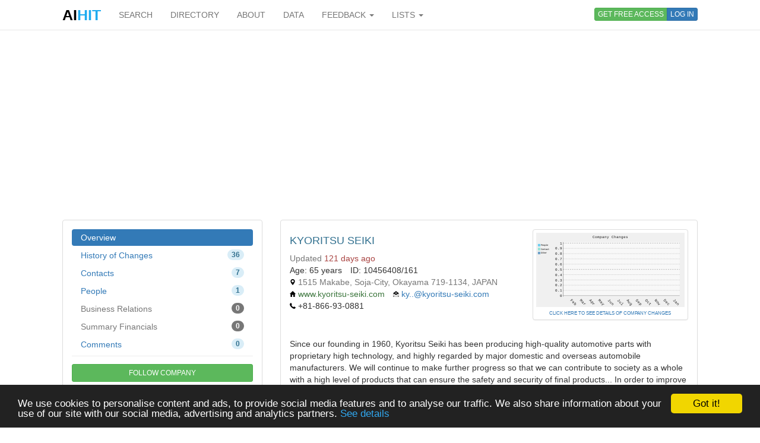

--- FILE ---
content_type: text/html; charset=utf-8
request_url: https://www.aihitdata.com/company/009F8D58/kyoritsu-seiki/overview
body_size: 12093
content:
<!DOCTYPE html>
<html lang="en">
    <head>
        
            <!-- Global site tag (gtag.js) - Google Analytics -->
            <script async src="https://www.googletagmanager.com/gtag/js?id=UA-10576731-7"></script>
            <script>
              window.dataLayer = window.dataLayer || [];
              function gtag(){dataLayer.push(arguments);}
              gtag('js', new Date());
              gtag('config', 'UA-10576731-7');
            </script>
        
        <meta charset="utf-8"/>
        <meta http-equiv="X-UA-Compatible" content="IE=edge"/>
        <meta name="viewport" content="width=device-width, initial-scale=1"/>
        <meta name="copyright" content="Zoral Services Limited"/>
        <meta name="author" content="Yurii Biurher"/>
        <link rel="apple-touch-icon" sizes="76x76" href="/apple-touch-icon.png"/>
        <link rel="icon" type="image/png" sizes="32x32" href="/favicon-32x32.png"/>
        <link rel="icon" type="image/png" sizes="16x16" href="/favicon-16x16.png"/>
        <link rel="manifest" href="/site.webmanifest"/>
        <meta name="msapplication-TileColor" content="#da532c"/>
        <meta name="theme-color" content="#ffffff"/>
        <meta name="description" content="Kyoritsu Seiki Overview - Since our founding in 1960, Kyoritsu Seiki has been producing high-quality automotive parts with proprietary high technology, and.."/>
        <meta name="keywords" content="company,contacts,history,kyoritsu,overview,seiki,team"/>
        <meta name="google-site-verification" content="ML_8wxf3k3rAbFTtojz9RzDWFY3ouMilEWB2uUP7NXc"/>
        <meta name="msvalidate.01" content="A8A7D1FCA92DB12DBEBE582C39BC681B"/>
        
        <link rel="canonical" href="https://www.aihitdata.com/company/009F8D58/kyoritsu-seiki/overview"/>
        <title>Kyoritsu Seiki - Overview | aiHit Data</title>
        <link rel="stylesheet" href="/static/css/bootstrap.min.css"/>
        <link rel="stylesheet" href="/static/css/aihit.9.css"/>
        <script src="https://ajax.googleapis.com/ajax/libs/jquery/1.12.4/jquery.min.js"></script>
        
        <script src="/static/js/bootstrap.min.js"></script>
        <script src="/static/js/aihit.2.js"></script>
        
        <meta property="og:title" content="Kyoritsu Seiki - Overview | aiHit Data"/>
        <meta property="og:description" content="Kyoritsu Seiki Overview - Since our founding in 1960, Kyoritsu Seiki has been producing high-quality automotive parts with proprietary high technology, and.."/>
        <meta property="og:url" content="https://www.aihitdata.com/company/009F8D58/kyoritsu-seiki/overview"/>
        <meta property="og:image" content="https://www.aihitdata.com/static/img/aihit-promo.jpg"/>
        
        <script data-ad-client="ca-pub-1763555357273221" async src="https://pagead2.googlesyndication.com/pagead/js/adsbygoogle.js"></script>
    </head>

    <body>
        <script>$SCRIPT_ROOT = "";</script>

        <div class="container">
            <nav class="navbar navbar-default navbar-fixed-top"><div class="container">
<div class="navbar-header">
    <button type="button" class="navbar-toggle collapsed" data-toggle="collapse" data-target=".navbar-collapse">
        <span class="sr-only">Toggle navigation</span>
        <span class="icon-bar"></span>
        <span class="icon-bar"></span>
        <span class="icon-bar"></span>
    </button>
    <a class="navbar-brand" href="/"><span style="color: #000000;">AI</span><span style="color: #1DABEF;">HIT</span></a>
</div>
<div class="collapse navbar-collapse">
    <ul class="nav navbar-nav">
        <li><a href="/">SEARCH</a></li>
        <li><a href="/directory/companies">DIRECTORY</a></li>
        <li><a href="/about">ABOUT</a></li>
        <li><a href="/datasets">DATA</a></li>
        <li class="dropdown">
            <a class="dropdown-toggle" data-toggle="dropdown" href="#">FEEDBACK <span class="caret"></span></a>
            <ul class="dropdown-menu" role="menu">
                <li><a rel="nofollow" href="/contact?next=https%3A//www.aihitdata.com/company/009F8D58/kyoritsu-seiki/overview">Comment on aiHit</a></li>
                <li><a rel="nofollow" href="/contact?s=1&amp;next=https%3A//www.aihitdata.com/company/009F8D58/kyoritsu-seiki/overview">Submit URL to aiHit</a></li>
            </ul>
        </li>
        <li class="dropdown">
            <a class="dropdown-toggle" data-toggle="dropdown" href="#">LISTS <span class="caret"></span></a>
            <ul class="dropdown-menu" role="menu">
                <li><a href="/worldwide-recent-changes">Worldwide Recent Changes</a></li>
                <li><a href="/lse-recent-changes">LSE Recent Changes</a></li>
                <li><a href="/aim-recent-changes">AIM Recent Changes</a></li>
                <li><a href="/fortune1000-recent-changes">Fortune 1000 Recent Changes</a></li>
                <li class="divider"></li>
                <li><a href="/most-popular-companies">Most Popular Companies</a></li>
                <li><a href="/most-discussed-companies">Most Discussed Companies</a></li>
                <li><a href="/most-liked-companies">Most Liked Companies</a></li>
                <li class="divider"></li>
                <li><a href="/recent-comments">Recent Comments</a></li>
            </ul>
        </li>
    </ul>
    
    
        <div class="nav navbar-nav navbar-right btn-group btn-group-xs">
            <a role="button" class="btn btn-xs btn-success navbar-btn" rel="nofollow" href="/register">GET FREE ACCESS</a>
            <a role="button" class="btn btn-xs btn-primary navbar-btn" rel="nofollow" href="/login?next=https%3A//www.aihitdata.com/company/009F8D58/kyoritsu-seiki/overview">LOG IN</a>
        </div>
    
    
</div>
</div></nav>
            
    

<div class="row" style="margin-bottom: 20px;"><div class="col-xs-12">

<ins class="adsbygoogle" style="display:block" data-ad-client="ca-pub-1763555357273221" data-ad-slot="1472980396" data-ad-format="auto" data-full-width-responsive="true"></ins>
<script>(adsbygoogle = window.adsbygoogle || []).push({});</script>

</div></div>
    <div class="row">
        <div class="col-md-4">
            <span id="cntrl" class="anchor"></span>
<div role="navigation" class="panel panel-default"><div class="panel-body">
    <ul class="nav nav-pills nav-stacked">
        <li class="active"><a style="padding-top: 4px; padding-bottom: 4px;" href="/company/009F8D58/kyoritsu-seiki/overview">Overview</a></li>
        <li><a style="padding-top: 4px; padding-bottom: 4px;" href="/company/009F8D58/kyoritsu-seiki/history"><span class="badge pull-right alert-info">36</span> History of Changes</a></li>
        <li><a style="padding-top: 4px; padding-bottom: 4px;" href="/company/009F8D58/kyoritsu-seiki/contacts"><span class="badge pull-right alert-info">7</span> Contacts</a></li>
        <li><a style="padding-top: 4px; padding-bottom: 4px;" href="/company/009F8D58/kyoritsu-seiki/people"><span class="badge pull-right alert-info">1</span> People</a></li>
        <li class="disabled"><a style="padding-top: 4px; padding-bottom: 4px;" href=""><span class="badge pull-right">0</span> Business Relations</a></li>
        <li class="disabled"><a style="padding-top: 4px; padding-bottom: 4px;" href=""><span class="badge pull-right">0</span> Summary Financials</a></li>
        <li><a style="padding-top: 4px; padding-bottom: 4px;" href="/company/009F8D58/kyoritsu-seiki/overview#comments"><span class="badge pull-right alert-info">0</span> Comments</a></li>
    </ul>

    <hr style="margin-top: 5px; margin-bottom: 13px;">

    
        <a role="button" id="ftcbtngu" class="btn btn-success btn-sm btn-block" rel="nofollow" href="/register">FOLLOW COMPANY</a>
    
</div></div>
            
        </div>
        <div class="col-md-8">
            <span id="main" class="anchor"></span>
            
            
                <div class="panel panel-default"><div class="panel-body">
    <div class="row">
        <div class="col-md-7">
            <h1 class="text-info">KYORITSU SEIKI</h1>
            
            <div class="text-muted">Updated <span class="text-danger">121 days ago</span></div>
            
            <ul class="list-inline" style="margin-bottom:0;">
                
                <li>Age: 65 years</li>
                <li>ID: 10456408/161</li>
            </ul>
            <div class="text-muted"><i class="icon-sm icon-map-marker"></i> 1515 Makabe, Soja-City, Okayama 719-1134, JAPAN</div>
            
                <ul class="list-inline">
                    <li><i class="icon-sm icon-home"></i> <a href="http://www.kyoritsu-seiki.com" target="_blank" rel="nofollow"><span class="text-success">www.kyoritsu-seiki.com</span></a></li>
                    <li><i class="icon-sm icon-email"></i> <a rel="nofollow" href="/register">ky..@kyoritsu-seiki.com</a></li>
                    <li><i class="icon-sm icon-phone"></i> +81-866-93-0881</li>
                </ul>
            
            
        </div>
        
        <div class="col-md-5">
            <div class="panel panel-default">
                <div class="panel-body" style="padding: 5px 5px 5px 5px;">
                    <embed type="image/svg+xml" src="[data-uri]"/>
                    <div class="text-center" style="font-size: 8px;"><a href="/company/009F8D58/kyoritsu-seiki/history">CLICK HERE TO SEE DETAILS OF COMPANY CHANGES</a></div>
                </div>
            </div>
        </div>
        
    </div>
    
    <div style="margin-top: 10px;">Since our founding in 1960, Kyoritsu Seiki has been producing high-quality automotive parts with proprietary high technology, and highly regarded by major domestic and overseas automobile manufacturers. We will continue to make further progress so that we can contribute to society as a whole with a high level of products that can ensure the safety and security of final products...
 In order to improve customer satisfaction,we strive to accurately understand customer needs,supply products that satisfy demands in a timely manner,conduct activities to achieve our PDCA and continuously improve them,and promote quality improvement activities aimed at quality No.1.</div>
    <div style="margin-top: 10px;">Also known as: Kyoritsu Seiki (Thailand) Co., Ltd., KYORITSU SEIKI AMERICA Inc, Kyoritsu Seiki Co., Kyoritsu Seiki Co., Ltd., KYORITSU SEIKI THAILAND Inc</div>
    
    
    
    
        <div style="margin-top: 10px;">Primary location: 
            <a href="/search/companies?l=Okayama">Okayama</a>
            <a href="/search/companies?l=Japan">Japan</a>
        </div>
    
    
    <div style="margin-top: 10px;"><a href="/search/companies?mlt=009F8D58" style="text-decoration: underline; font-size: 12px;">SEARCH FOR SIMILAR COMPANIES</a></div>
</div></div>


<div class="row">
    <div class="col-xs-12 col-md-4">
        <div class="panel panel-default">
            <div class="panel-body" style="font-size: 22px; height: 75px;">
                <ul class="list-inline text-center" style="margin-bottom: 0; margin-top: 10px;">
                    
                        <li><a rel="nofollow" href="/register" title="Like"><i class="icon icon-thumbs-up"></i></a> <span class="text-success">0</span></li>
                        <li><a rel="nofollow" href="/register" title="Dislike"><i class="icon icon-thumbs-down"></i></a> <span class="text-danger">0</span></li>
                    
                </ul>
            </div>
        </div>
    </div>
    <div class="col-xs-6 col-md-4">
        <div class="panel panel-default">
            <div class="panel-body text-center" style="height: 75px;">
                <div class="text-muted" style="font-size: 12px;">Interest Score</div>
                <div style="font-size: 24px;"><span class="text-danger">1<i class="icon icon-arrow-down"></i></span></div>
            </div>
        </div>
    </div>
    <div class="col-xs-6 col-md-4">
        <div class="panel panel-default">
            <div class="panel-body text-center" style="height: 75px;">
                <div class="text-muted" style="font-size: 12px;">HIT Score</div>
                <div style="font-size: 24px;"><span class="text-warning">0.00</span></div>
            </div>
        </div>
    </div>
</div>









<div class="panel panel-default">
    <div class="panel-body">
        <div class="row">
            <div class="col-xs-3 text-muted"><b>Domain</b></div>
            <div class="col-xs-offset-3 text-success">kyoritsu-seiki.com</div>
        </div>
        <hr style="margin: 0;">
        <div class="row">
            <div class="col-xs-3 text-muted"><b>Actual</b></div>
            <div class="col-xs-offset-3 text-success">www.kyoritsu-seiki.com</div>
        </div>
        
            <hr style="margin: 0;">
            <div class="row">
                <div class="col-xs-3 text-muted"><b>IP</b></div>
                <div class="col-xs-offset-3">162.43.104.151</div>
            </div>
        
        <hr style="margin: 0;">
        <div class="row">
            <div class="col-xs-3 text-muted"><b>Status</b></div>
            <div class="col-xs-offset-3">OK</div>
        </div>
        <hr style="margin: 0;">
        <div class="row">
            <div class="col-xs-3 text-muted"><b>Category</b></div>
            <div class="col-xs-offset-3">Company</div>
        </div>
    </div>
</div>






<span id="comments" class="anchor"></span>
<div class="panel panel-default">
    <div class="panel-body">
        <b><small>0 comments</small></b>
        
            <span class="pull-right"><a style="text-decoration: underline; cursor: pointer;" rel="nofollow" href="/register"><b><small>Add a comment</small></b></a></span>
        
        <hr style="margin-top: 7px; margin-bottom: 0;">
        
    </div>
</div>
            
        </div>
    </div>
    <div class="row" style="margin-bottom: 20px;"><div class="col-xs-12">

<ins class="adsbygoogle" style="display:block" data-ad-client="ca-pub-1763555357273221" data-ad-slot="7331260391" data-ad-format="auto" data-full-width-responsive="true"></ins>
<script>(adsbygoogle = window.adsbygoogle || []).push({});</script>

</div></div>

            <footer class="text-right text-muted"><small>&copy; 2008-2025 Zoral Services Limited. All rights reserved.<br>By continuing to use this website you agree to our <a href="/terms-and-conditions">terms and conditions</a>, <a href="/privacy-policy">privacy policy</a> and <a href="/cookie-policy">cookie policy</a>.</small></footer>
        </div>

        <script>window.cookieconsent_options = {"message":"We use cookies to personalise content and ads, to provide social media features and to analyse our traffic. We also share information about your use of our site with our social media, advertising and analytics partners.","dismiss":"Got it!","learnMore":"See details","link":"https://www.aihitdata.com/cookie-policy","theme":"dark-bottom"};</script>
        <script src="/static/js/cookieconsent.min.js"></script>

        <!-- 3.0.1, GCP -->
    </body>
</html>

--- FILE ---
content_type: text/html; charset=utf-8
request_url: https://www.google.com/recaptcha/api2/aframe
body_size: 269
content:
<!DOCTYPE HTML><html><head><meta http-equiv="content-type" content="text/html; charset=UTF-8"></head><body><script nonce="T7IbLVUF6XINP9q8Qvl-qw">/** Anti-fraud and anti-abuse applications only. See google.com/recaptcha */ try{var clients={'sodar':'https://pagead2.googlesyndication.com/pagead/sodar?'};window.addEventListener("message",function(a){try{if(a.source===window.parent){var b=JSON.parse(a.data);var c=clients[b['id']];if(c){var d=document.createElement('img');d.src=c+b['params']+'&rc='+(localStorage.getItem("rc::a")?sessionStorage.getItem("rc::b"):"");window.document.body.appendChild(d);sessionStorage.setItem("rc::e",parseInt(sessionStorage.getItem("rc::e")||0)+1);localStorage.setItem("rc::h",'1768455728516');}}}catch(b){}});window.parent.postMessage("_grecaptcha_ready", "*");}catch(b){}</script></body></html>